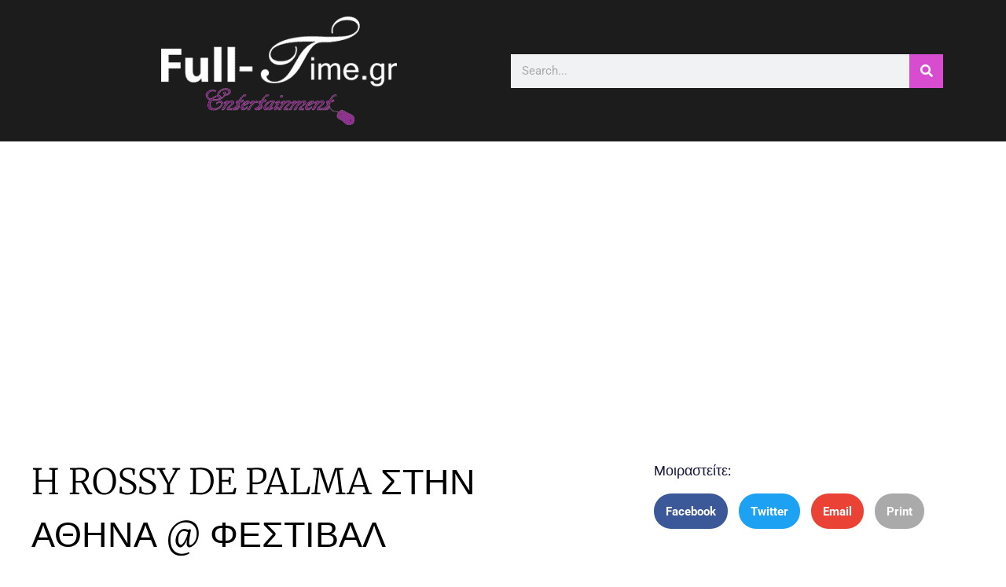

--- FILE ---
content_type: text/html; charset=UTF-8
request_url: https://full-time.gr/2018/03/h-rossy-de-palma-%CF%83%CF%84%CE%B7%CE%BD-%CE%B1%CE%B8%CE%B7%CE%BD%CE%B1-%CF%86%CE%B5%CF%83%CF%84%CE%B9%CE%B2%CE%B1%CE%BB-%CE%B3%CE%B1%CE%BB%CE%BB%CE%BF%CF%86%CF%89%CE%BD%CE%BF%CF%85/
body_size: 16856
content:
<!DOCTYPE html>
<html lang="el">
<head>
	<meta charset="UTF-8">
		<meta name='robots' content='index, follow, max-image-preview:large, max-snippet:-1, max-video-preview:-1' />
	<style>img:is([sizes="auto" i], [sizes^="auto," i]) { contain-intrinsic-size: 3000px 1500px }</style>
	
	<!-- This site is optimized with the Yoast SEO plugin v26.8 - https://yoast.com/product/yoast-seo-wordpress/ -->
	<title>H ROSSY DE PALMA ΣΤΗΝ ΑΘΗΝΑ @ ΦΕΣΤΙΒΑΛ ΓΑΛΛΟΦΩΝΟΥ - Full-Time.gr</title>
	<link rel="canonical" href="https://full-time.gr/2018/03/h-rossy-de-palma-στην-αθηνα-φεστιβαλ-γαλλοφωνου/" />
	<meta property="og:locale" content="el_GR" />
	<meta property="og:type" content="article" />
	<meta property="og:title" content="H ROSSY DE PALMA ΣΤΗΝ ΑΘΗΝΑ @ ΦΕΣΤΙΒΑΛ ΓΑΛΛΟΦΩΝΟΥ - Full-Time.gr" />
	<meta property="og:description" content="H ROSSY DE PALMA ΣΤΗΝ ΑΘΗΝΑ στις 23 Μαρτίου στον κινηματογράφο ΔΑΝΑΟ ΓΙΑ ΤΗΝ ΠΡΕΜΙΕΡΑ ΤΗΣ ΤΑΙΝΙΑΣ «ΩΡΑΙΟ ΜΟΥ ΔΙΑΖΥΓΙΟ» ΣΤΑ ΠΛΑΙΣΙΑ ΤΟΥ 19ου ΦΕΣΤΙΒΑΛ ΓΑΛΛΟΦΩΝΟΥ ΚΙΝΗΜΑΤΟΓΡΑΦΟΥ ΤΗΣ ΕΛΛΑΔΑΣ  Η αγαπημένη Μούσα του Pedro Almodóvar, η πληθωρική Rossy De Palma έρχεται στην Αθήνα για τη νέα της ταινία, ΩΡΑΙΟ ΜΟΥ ΔΙΑΖΥΓΙΟ /Brillantissime που θα κάνει [&hellip;]" />
	<meta property="og:url" content="https://full-time.gr/2018/03/h-rossy-de-palma-στην-αθηνα-φεστιβαλ-γαλλοφωνου/" />
	<meta property="og:site_name" content="Full-Time.gr" />
	<meta property="article:published_time" content="2018-03-15T13:46:13+00:00" />
	<meta property="og:image" content="https://full-time.gr/wp-content/uploads/2018/03/Brillantissime-c-Nolita-Cinema-Princesse-Beli-Christophe-Brachet-1.jpg" />
	<meta property="og:image:width" content="7952" />
	<meta property="og:image:height" content="5304" />
	<meta property="og:image:type" content="image/jpeg" />
	<meta name="author" content="Full-time" />
	<meta name="twitter:card" content="summary_large_image" />
	<meta name="twitter:label1" content="Συντάχθηκε από" />
	<meta name="twitter:data1" content="Full-time" />
	<script type="application/ld+json" class="yoast-schema-graph">{"@context":"https://schema.org","@graph":[{"@type":"Article","@id":"https://full-time.gr/2018/03/h-rossy-de-palma-%cf%83%cf%84%ce%b7%ce%bd-%ce%b1%ce%b8%ce%b7%ce%bd%ce%b1-%cf%86%ce%b5%cf%83%cf%84%ce%b9%ce%b2%ce%b1%ce%bb-%ce%b3%ce%b1%ce%bb%ce%bb%ce%bf%cf%86%cf%89%ce%bd%ce%bf%cf%85/#article","isPartOf":{"@id":"https://full-time.gr/2018/03/h-rossy-de-palma-%cf%83%cf%84%ce%b7%ce%bd-%ce%b1%ce%b8%ce%b7%ce%bd%ce%b1-%cf%86%ce%b5%cf%83%cf%84%ce%b9%ce%b2%ce%b1%ce%bb-%ce%b3%ce%b1%ce%bb%ce%bb%ce%bf%cf%86%cf%89%ce%bd%ce%bf%cf%85/"},"author":{"name":"Full-time","@id":"https://full-time.gr/#/schema/person/78aaa957a2eb0f431dcecc965973f4c0"},"headline":"H ROSSY DE PALMA ΣΤΗΝ ΑΘΗΝΑ @ ΦΕΣΤΙΒΑΛ ΓΑΛΛΟΦΩΝΟΥ","datePublished":"2018-03-15T13:46:13+00:00","mainEntityOfPage":{"@id":"https://full-time.gr/2018/03/h-rossy-de-palma-%cf%83%cf%84%ce%b7%ce%bd-%ce%b1%ce%b8%ce%b7%ce%bd%ce%b1-%cf%86%ce%b5%cf%83%cf%84%ce%b9%ce%b2%ce%b1%ce%bb-%ce%b3%ce%b1%ce%bb%ce%bb%ce%bf%cf%86%cf%89%ce%bd%ce%bf%cf%85/"},"wordCount":71,"commentCount":0,"publisher":{"@id":"https://full-time.gr/#organization"},"image":{"@id":"https://full-time.gr/2018/03/h-rossy-de-palma-%cf%83%cf%84%ce%b7%ce%bd-%ce%b1%ce%b8%ce%b7%ce%bd%ce%b1-%cf%86%ce%b5%cf%83%cf%84%ce%b9%ce%b2%ce%b1%ce%bb-%ce%b3%ce%b1%ce%bb%ce%bb%ce%bf%cf%86%cf%89%ce%bd%ce%bf%cf%85/#primaryimage"},"thumbnailUrl":"https://full-time.gr/wp-content/uploads/2018/03/Brillantissime-c-Nolita-Cinema-Princesse-Beli-Christophe-Brachet-1.jpg","articleSection":["Κινηματογράφος"],"inLanguage":"el","potentialAction":[{"@type":"CommentAction","name":"Comment","target":["https://full-time.gr/2018/03/h-rossy-de-palma-%cf%83%cf%84%ce%b7%ce%bd-%ce%b1%ce%b8%ce%b7%ce%bd%ce%b1-%cf%86%ce%b5%cf%83%cf%84%ce%b9%ce%b2%ce%b1%ce%bb-%ce%b3%ce%b1%ce%bb%ce%bb%ce%bf%cf%86%cf%89%ce%bd%ce%bf%cf%85/#respond"]}]},{"@type":"WebPage","@id":"https://full-time.gr/2018/03/h-rossy-de-palma-%cf%83%cf%84%ce%b7%ce%bd-%ce%b1%ce%b8%ce%b7%ce%bd%ce%b1-%cf%86%ce%b5%cf%83%cf%84%ce%b9%ce%b2%ce%b1%ce%bb-%ce%b3%ce%b1%ce%bb%ce%bb%ce%bf%cf%86%cf%89%ce%bd%ce%bf%cf%85/","url":"https://full-time.gr/2018/03/h-rossy-de-palma-%cf%83%cf%84%ce%b7%ce%bd-%ce%b1%ce%b8%ce%b7%ce%bd%ce%b1-%cf%86%ce%b5%cf%83%cf%84%ce%b9%ce%b2%ce%b1%ce%bb-%ce%b3%ce%b1%ce%bb%ce%bb%ce%bf%cf%86%cf%89%ce%bd%ce%bf%cf%85/","name":"H ROSSY DE PALMA ΣΤΗΝ ΑΘΗΝΑ @ ΦΕΣΤΙΒΑΛ ΓΑΛΛΟΦΩΝΟΥ - Full-Time.gr","isPartOf":{"@id":"https://full-time.gr/#website"},"primaryImageOfPage":{"@id":"https://full-time.gr/2018/03/h-rossy-de-palma-%cf%83%cf%84%ce%b7%ce%bd-%ce%b1%ce%b8%ce%b7%ce%bd%ce%b1-%cf%86%ce%b5%cf%83%cf%84%ce%b9%ce%b2%ce%b1%ce%bb-%ce%b3%ce%b1%ce%bb%ce%bb%ce%bf%cf%86%cf%89%ce%bd%ce%bf%cf%85/#primaryimage"},"image":{"@id":"https://full-time.gr/2018/03/h-rossy-de-palma-%cf%83%cf%84%ce%b7%ce%bd-%ce%b1%ce%b8%ce%b7%ce%bd%ce%b1-%cf%86%ce%b5%cf%83%cf%84%ce%b9%ce%b2%ce%b1%ce%bb-%ce%b3%ce%b1%ce%bb%ce%bb%ce%bf%cf%86%cf%89%ce%bd%ce%bf%cf%85/#primaryimage"},"thumbnailUrl":"https://full-time.gr/wp-content/uploads/2018/03/Brillantissime-c-Nolita-Cinema-Princesse-Beli-Christophe-Brachet-1.jpg","datePublished":"2018-03-15T13:46:13+00:00","breadcrumb":{"@id":"https://full-time.gr/2018/03/h-rossy-de-palma-%cf%83%cf%84%ce%b7%ce%bd-%ce%b1%ce%b8%ce%b7%ce%bd%ce%b1-%cf%86%ce%b5%cf%83%cf%84%ce%b9%ce%b2%ce%b1%ce%bb-%ce%b3%ce%b1%ce%bb%ce%bb%ce%bf%cf%86%cf%89%ce%bd%ce%bf%cf%85/#breadcrumb"},"inLanguage":"el","potentialAction":[{"@type":"ReadAction","target":["https://full-time.gr/2018/03/h-rossy-de-palma-%cf%83%cf%84%ce%b7%ce%bd-%ce%b1%ce%b8%ce%b7%ce%bd%ce%b1-%cf%86%ce%b5%cf%83%cf%84%ce%b9%ce%b2%ce%b1%ce%bb-%ce%b3%ce%b1%ce%bb%ce%bb%ce%bf%cf%86%cf%89%ce%bd%ce%bf%cf%85/"]}]},{"@type":"ImageObject","inLanguage":"el","@id":"https://full-time.gr/2018/03/h-rossy-de-palma-%cf%83%cf%84%ce%b7%ce%bd-%ce%b1%ce%b8%ce%b7%ce%bd%ce%b1-%cf%86%ce%b5%cf%83%cf%84%ce%b9%ce%b2%ce%b1%ce%bb-%ce%b3%ce%b1%ce%bb%ce%bb%ce%bf%cf%86%cf%89%ce%bd%ce%bf%cf%85/#primaryimage","url":"https://full-time.gr/wp-content/uploads/2018/03/Brillantissime-c-Nolita-Cinema-Princesse-Beli-Christophe-Brachet-1.jpg","contentUrl":"https://full-time.gr/wp-content/uploads/2018/03/Brillantissime-c-Nolita-Cinema-Princesse-Beli-Christophe-Brachet-1.jpg","width":7952,"height":5304},{"@type":"BreadcrumbList","@id":"https://full-time.gr/2018/03/h-rossy-de-palma-%cf%83%cf%84%ce%b7%ce%bd-%ce%b1%ce%b8%ce%b7%ce%bd%ce%b1-%cf%86%ce%b5%cf%83%cf%84%ce%b9%ce%b2%ce%b1%ce%bb-%ce%b3%ce%b1%ce%bb%ce%bb%ce%bf%cf%86%cf%89%ce%bd%ce%bf%cf%85/#breadcrumb","itemListElement":[{"@type":"ListItem","position":1,"name":"Home","item":"https://full-time.gr/"},{"@type":"ListItem","position":2,"name":"H ROSSY DE PALMA ΣΤΗΝ ΑΘΗΝΑ @ ΦΕΣΤΙΒΑΛ ΓΑΛΛΟΦΩΝΟΥ"}]},{"@type":"WebSite","@id":"https://full-time.gr/#website","url":"https://full-time.gr/","name":"Full-Time.gr","description":"ΘΕΑΤΡΟ ΜΟΥΣΙΚΗ  ΚΙΝΗΜΑΤΟΓΡΑΦΟΣ ΣΥΝΕΝΤΕΥΞΕΙΣ","publisher":{"@id":"https://full-time.gr/#organization"},"potentialAction":[{"@type":"SearchAction","target":{"@type":"EntryPoint","urlTemplate":"https://full-time.gr/?s={search_term_string}"},"query-input":{"@type":"PropertyValueSpecification","valueRequired":true,"valueName":"search_term_string"}}],"inLanguage":"el"},{"@type":"Organization","@id":"https://full-time.gr/#organization","name":"Full-Time.gr","url":"https://full-time.gr/","logo":{"@type":"ImageObject","inLanguage":"el","@id":"https://full-time.gr/#/schema/logo/image/","url":"https://full-time.gr/wp-content/uploads/2016/03/cropped-logo-fuultime-300x138-1.png","contentUrl":"https://full-time.gr/wp-content/uploads/2016/03/cropped-logo-fuultime-300x138-1.png","width":300,"height":138,"caption":"Full-Time.gr"},"image":{"@id":"https://full-time.gr/#/schema/logo/image/"}},{"@type":"Person","@id":"https://full-time.gr/#/schema/person/78aaa957a2eb0f431dcecc965973f4c0","name":"Full-time","image":{"@type":"ImageObject","inLanguage":"el","@id":"https://full-time.gr/#/schema/person/image/","url":"https://secure.gravatar.com/avatar/0dd625bf1dc9259942958b9d743856c7be7546a0c07528be25b905c0487f74fe?s=96&d=mm&r=g","contentUrl":"https://secure.gravatar.com/avatar/0dd625bf1dc9259942958b9d743856c7be7546a0c07528be25b905c0487f74fe?s=96&d=mm&r=g","caption":"Full-time"},"url":"https://full-time.gr/author/katerina/"}]}</script>
	<!-- / Yoast SEO plugin. -->


<link rel="alternate" type="application/rss+xml" title="Ροή RSS &raquo; Full-Time.gr" href="https://full-time.gr/feed/" />
<link rel="alternate" type="application/rss+xml" title="Ροή Σχολίων &raquo; Full-Time.gr" href="https://full-time.gr/comments/feed/" />
<link rel="alternate" type="application/rss+xml" title="Ροή Σχολίων Full-Time.gr &raquo; H ROSSY DE PALMA ΣΤΗΝ ΑΘΗΝΑ @ ΦΕΣΤΙΒΑΛ ΓΑΛΛΟΦΩΝΟΥ" href="https://full-time.gr/2018/03/h-rossy-de-palma-%cf%83%cf%84%ce%b7%ce%bd-%ce%b1%ce%b8%ce%b7%ce%bd%ce%b1-%cf%86%ce%b5%cf%83%cf%84%ce%b9%ce%b2%ce%b1%ce%bb-%ce%b3%ce%b1%ce%bb%ce%bb%ce%bf%cf%86%cf%89%ce%bd%ce%bf%cf%85/feed/" />
<script>
window._wpemojiSettings = {"baseUrl":"https:\/\/s.w.org\/images\/core\/emoji\/16.0.1\/72x72\/","ext":".png","svgUrl":"https:\/\/s.w.org\/images\/core\/emoji\/16.0.1\/svg\/","svgExt":".svg","source":{"concatemoji":"https:\/\/full-time.gr\/wp-includes\/js\/wp-emoji-release.min.js?ver=297dc24212eeaae59cc4802517e68a54"}};
/*! This file is auto-generated */
!function(s,n){var o,i,e;function c(e){try{var t={supportTests:e,timestamp:(new Date).valueOf()};sessionStorage.setItem(o,JSON.stringify(t))}catch(e){}}function p(e,t,n){e.clearRect(0,0,e.canvas.width,e.canvas.height),e.fillText(t,0,0);var t=new Uint32Array(e.getImageData(0,0,e.canvas.width,e.canvas.height).data),a=(e.clearRect(0,0,e.canvas.width,e.canvas.height),e.fillText(n,0,0),new Uint32Array(e.getImageData(0,0,e.canvas.width,e.canvas.height).data));return t.every(function(e,t){return e===a[t]})}function u(e,t){e.clearRect(0,0,e.canvas.width,e.canvas.height),e.fillText(t,0,0);for(var n=e.getImageData(16,16,1,1),a=0;a<n.data.length;a++)if(0!==n.data[a])return!1;return!0}function f(e,t,n,a){switch(t){case"flag":return n(e,"\ud83c\udff3\ufe0f\u200d\u26a7\ufe0f","\ud83c\udff3\ufe0f\u200b\u26a7\ufe0f")?!1:!n(e,"\ud83c\udde8\ud83c\uddf6","\ud83c\udde8\u200b\ud83c\uddf6")&&!n(e,"\ud83c\udff4\udb40\udc67\udb40\udc62\udb40\udc65\udb40\udc6e\udb40\udc67\udb40\udc7f","\ud83c\udff4\u200b\udb40\udc67\u200b\udb40\udc62\u200b\udb40\udc65\u200b\udb40\udc6e\u200b\udb40\udc67\u200b\udb40\udc7f");case"emoji":return!a(e,"\ud83e\udedf")}return!1}function g(e,t,n,a){var r="undefined"!=typeof WorkerGlobalScope&&self instanceof WorkerGlobalScope?new OffscreenCanvas(300,150):s.createElement("canvas"),o=r.getContext("2d",{willReadFrequently:!0}),i=(o.textBaseline="top",o.font="600 32px Arial",{});return e.forEach(function(e){i[e]=t(o,e,n,a)}),i}function t(e){var t=s.createElement("script");t.src=e,t.defer=!0,s.head.appendChild(t)}"undefined"!=typeof Promise&&(o="wpEmojiSettingsSupports",i=["flag","emoji"],n.supports={everything:!0,everythingExceptFlag:!0},e=new Promise(function(e){s.addEventListener("DOMContentLoaded",e,{once:!0})}),new Promise(function(t){var n=function(){try{var e=JSON.parse(sessionStorage.getItem(o));if("object"==typeof e&&"number"==typeof e.timestamp&&(new Date).valueOf()<e.timestamp+604800&&"object"==typeof e.supportTests)return e.supportTests}catch(e){}return null}();if(!n){if("undefined"!=typeof Worker&&"undefined"!=typeof OffscreenCanvas&&"undefined"!=typeof URL&&URL.createObjectURL&&"undefined"!=typeof Blob)try{var e="postMessage("+g.toString()+"("+[JSON.stringify(i),f.toString(),p.toString(),u.toString()].join(",")+"));",a=new Blob([e],{type:"text/javascript"}),r=new Worker(URL.createObjectURL(a),{name:"wpTestEmojiSupports"});return void(r.onmessage=function(e){c(n=e.data),r.terminate(),t(n)})}catch(e){}c(n=g(i,f,p,u))}t(n)}).then(function(e){for(var t in e)n.supports[t]=e[t],n.supports.everything=n.supports.everything&&n.supports[t],"flag"!==t&&(n.supports.everythingExceptFlag=n.supports.everythingExceptFlag&&n.supports[t]);n.supports.everythingExceptFlag=n.supports.everythingExceptFlag&&!n.supports.flag,n.DOMReady=!1,n.readyCallback=function(){n.DOMReady=!0}}).then(function(){return e}).then(function(){var e;n.supports.everything||(n.readyCallback(),(e=n.source||{}).concatemoji?t(e.concatemoji):e.wpemoji&&e.twemoji&&(t(e.twemoji),t(e.wpemoji)))}))}((window,document),window._wpemojiSettings);
</script>
<style id='wp-emoji-styles-inline-css'>

	img.wp-smiley, img.emoji {
		display: inline !important;
		border: none !important;
		box-shadow: none !important;
		height: 1em !important;
		width: 1em !important;
		margin: 0 0.07em !important;
		vertical-align: -0.1em !important;
		background: none !important;
		padding: 0 !important;
	}
</style>
<link rel='stylesheet' id='wp-block-library-css' href='https://full-time.gr/wp-includes/css/dist/block-library/style.min.css?ver=297dc24212eeaae59cc4802517e68a54' media='all' />
<style id='global-styles-inline-css'>
:root{--wp--preset--aspect-ratio--square: 1;--wp--preset--aspect-ratio--4-3: 4/3;--wp--preset--aspect-ratio--3-4: 3/4;--wp--preset--aspect-ratio--3-2: 3/2;--wp--preset--aspect-ratio--2-3: 2/3;--wp--preset--aspect-ratio--16-9: 16/9;--wp--preset--aspect-ratio--9-16: 9/16;--wp--preset--color--black: #000000;--wp--preset--color--cyan-bluish-gray: #abb8c3;--wp--preset--color--white: #ffffff;--wp--preset--color--pale-pink: #f78da7;--wp--preset--color--vivid-red: #cf2e2e;--wp--preset--color--luminous-vivid-orange: #ff6900;--wp--preset--color--luminous-vivid-amber: #fcb900;--wp--preset--color--light-green-cyan: #7bdcb5;--wp--preset--color--vivid-green-cyan: #00d084;--wp--preset--color--pale-cyan-blue: #8ed1fc;--wp--preset--color--vivid-cyan-blue: #0693e3;--wp--preset--color--vivid-purple: #9b51e0;--wp--preset--gradient--vivid-cyan-blue-to-vivid-purple: linear-gradient(135deg,rgba(6,147,227,1) 0%,rgb(155,81,224) 100%);--wp--preset--gradient--light-green-cyan-to-vivid-green-cyan: linear-gradient(135deg,rgb(122,220,180) 0%,rgb(0,208,130) 100%);--wp--preset--gradient--luminous-vivid-amber-to-luminous-vivid-orange: linear-gradient(135deg,rgba(252,185,0,1) 0%,rgba(255,105,0,1) 100%);--wp--preset--gradient--luminous-vivid-orange-to-vivid-red: linear-gradient(135deg,rgba(255,105,0,1) 0%,rgb(207,46,46) 100%);--wp--preset--gradient--very-light-gray-to-cyan-bluish-gray: linear-gradient(135deg,rgb(238,238,238) 0%,rgb(169,184,195) 100%);--wp--preset--gradient--cool-to-warm-spectrum: linear-gradient(135deg,rgb(74,234,220) 0%,rgb(151,120,209) 20%,rgb(207,42,186) 40%,rgb(238,44,130) 60%,rgb(251,105,98) 80%,rgb(254,248,76) 100%);--wp--preset--gradient--blush-light-purple: linear-gradient(135deg,rgb(255,206,236) 0%,rgb(152,150,240) 100%);--wp--preset--gradient--blush-bordeaux: linear-gradient(135deg,rgb(254,205,165) 0%,rgb(254,45,45) 50%,rgb(107,0,62) 100%);--wp--preset--gradient--luminous-dusk: linear-gradient(135deg,rgb(255,203,112) 0%,rgb(199,81,192) 50%,rgb(65,88,208) 100%);--wp--preset--gradient--pale-ocean: linear-gradient(135deg,rgb(255,245,203) 0%,rgb(182,227,212) 50%,rgb(51,167,181) 100%);--wp--preset--gradient--electric-grass: linear-gradient(135deg,rgb(202,248,128) 0%,rgb(113,206,126) 100%);--wp--preset--gradient--midnight: linear-gradient(135deg,rgb(2,3,129) 0%,rgb(40,116,252) 100%);--wp--preset--font-size--small: 13px;--wp--preset--font-size--medium: 20px;--wp--preset--font-size--large: 36px;--wp--preset--font-size--x-large: 42px;--wp--preset--spacing--20: 0.44rem;--wp--preset--spacing--30: 0.67rem;--wp--preset--spacing--40: 1rem;--wp--preset--spacing--50: 1.5rem;--wp--preset--spacing--60: 2.25rem;--wp--preset--spacing--70: 3.38rem;--wp--preset--spacing--80: 5.06rem;--wp--preset--shadow--natural: 6px 6px 9px rgba(0, 0, 0, 0.2);--wp--preset--shadow--deep: 12px 12px 50px rgba(0, 0, 0, 0.4);--wp--preset--shadow--sharp: 6px 6px 0px rgba(0, 0, 0, 0.2);--wp--preset--shadow--outlined: 6px 6px 0px -3px rgba(255, 255, 255, 1), 6px 6px rgba(0, 0, 0, 1);--wp--preset--shadow--crisp: 6px 6px 0px rgba(0, 0, 0, 1);}:root { --wp--style--global--content-size: 800px;--wp--style--global--wide-size: 1200px; }:where(body) { margin: 0; }.wp-site-blocks > .alignleft { float: left; margin-right: 2em; }.wp-site-blocks > .alignright { float: right; margin-left: 2em; }.wp-site-blocks > .aligncenter { justify-content: center; margin-left: auto; margin-right: auto; }:where(.wp-site-blocks) > * { margin-block-start: 24px; margin-block-end: 0; }:where(.wp-site-blocks) > :first-child { margin-block-start: 0; }:where(.wp-site-blocks) > :last-child { margin-block-end: 0; }:root { --wp--style--block-gap: 24px; }:root :where(.is-layout-flow) > :first-child{margin-block-start: 0;}:root :where(.is-layout-flow) > :last-child{margin-block-end: 0;}:root :where(.is-layout-flow) > *{margin-block-start: 24px;margin-block-end: 0;}:root :where(.is-layout-constrained) > :first-child{margin-block-start: 0;}:root :where(.is-layout-constrained) > :last-child{margin-block-end: 0;}:root :where(.is-layout-constrained) > *{margin-block-start: 24px;margin-block-end: 0;}:root :where(.is-layout-flex){gap: 24px;}:root :where(.is-layout-grid){gap: 24px;}.is-layout-flow > .alignleft{float: left;margin-inline-start: 0;margin-inline-end: 2em;}.is-layout-flow > .alignright{float: right;margin-inline-start: 2em;margin-inline-end: 0;}.is-layout-flow > .aligncenter{margin-left: auto !important;margin-right: auto !important;}.is-layout-constrained > .alignleft{float: left;margin-inline-start: 0;margin-inline-end: 2em;}.is-layout-constrained > .alignright{float: right;margin-inline-start: 2em;margin-inline-end: 0;}.is-layout-constrained > .aligncenter{margin-left: auto !important;margin-right: auto !important;}.is-layout-constrained > :where(:not(.alignleft):not(.alignright):not(.alignfull)){max-width: var(--wp--style--global--content-size);margin-left: auto !important;margin-right: auto !important;}.is-layout-constrained > .alignwide{max-width: var(--wp--style--global--wide-size);}body .is-layout-flex{display: flex;}.is-layout-flex{flex-wrap: wrap;align-items: center;}.is-layout-flex > :is(*, div){margin: 0;}body .is-layout-grid{display: grid;}.is-layout-grid > :is(*, div){margin: 0;}body{padding-top: 0px;padding-right: 0px;padding-bottom: 0px;padding-left: 0px;}a:where(:not(.wp-element-button)){text-decoration: underline;}:root :where(.wp-element-button, .wp-block-button__link){background-color: #32373c;border-width: 0;color: #fff;font-family: inherit;font-size: inherit;line-height: inherit;padding: calc(0.667em + 2px) calc(1.333em + 2px);text-decoration: none;}.has-black-color{color: var(--wp--preset--color--black) !important;}.has-cyan-bluish-gray-color{color: var(--wp--preset--color--cyan-bluish-gray) !important;}.has-white-color{color: var(--wp--preset--color--white) !important;}.has-pale-pink-color{color: var(--wp--preset--color--pale-pink) !important;}.has-vivid-red-color{color: var(--wp--preset--color--vivid-red) !important;}.has-luminous-vivid-orange-color{color: var(--wp--preset--color--luminous-vivid-orange) !important;}.has-luminous-vivid-amber-color{color: var(--wp--preset--color--luminous-vivid-amber) !important;}.has-light-green-cyan-color{color: var(--wp--preset--color--light-green-cyan) !important;}.has-vivid-green-cyan-color{color: var(--wp--preset--color--vivid-green-cyan) !important;}.has-pale-cyan-blue-color{color: var(--wp--preset--color--pale-cyan-blue) !important;}.has-vivid-cyan-blue-color{color: var(--wp--preset--color--vivid-cyan-blue) !important;}.has-vivid-purple-color{color: var(--wp--preset--color--vivid-purple) !important;}.has-black-background-color{background-color: var(--wp--preset--color--black) !important;}.has-cyan-bluish-gray-background-color{background-color: var(--wp--preset--color--cyan-bluish-gray) !important;}.has-white-background-color{background-color: var(--wp--preset--color--white) !important;}.has-pale-pink-background-color{background-color: var(--wp--preset--color--pale-pink) !important;}.has-vivid-red-background-color{background-color: var(--wp--preset--color--vivid-red) !important;}.has-luminous-vivid-orange-background-color{background-color: var(--wp--preset--color--luminous-vivid-orange) !important;}.has-luminous-vivid-amber-background-color{background-color: var(--wp--preset--color--luminous-vivid-amber) !important;}.has-light-green-cyan-background-color{background-color: var(--wp--preset--color--light-green-cyan) !important;}.has-vivid-green-cyan-background-color{background-color: var(--wp--preset--color--vivid-green-cyan) !important;}.has-pale-cyan-blue-background-color{background-color: var(--wp--preset--color--pale-cyan-blue) !important;}.has-vivid-cyan-blue-background-color{background-color: var(--wp--preset--color--vivid-cyan-blue) !important;}.has-vivid-purple-background-color{background-color: var(--wp--preset--color--vivid-purple) !important;}.has-black-border-color{border-color: var(--wp--preset--color--black) !important;}.has-cyan-bluish-gray-border-color{border-color: var(--wp--preset--color--cyan-bluish-gray) !important;}.has-white-border-color{border-color: var(--wp--preset--color--white) !important;}.has-pale-pink-border-color{border-color: var(--wp--preset--color--pale-pink) !important;}.has-vivid-red-border-color{border-color: var(--wp--preset--color--vivid-red) !important;}.has-luminous-vivid-orange-border-color{border-color: var(--wp--preset--color--luminous-vivid-orange) !important;}.has-luminous-vivid-amber-border-color{border-color: var(--wp--preset--color--luminous-vivid-amber) !important;}.has-light-green-cyan-border-color{border-color: var(--wp--preset--color--light-green-cyan) !important;}.has-vivid-green-cyan-border-color{border-color: var(--wp--preset--color--vivid-green-cyan) !important;}.has-pale-cyan-blue-border-color{border-color: var(--wp--preset--color--pale-cyan-blue) !important;}.has-vivid-cyan-blue-border-color{border-color: var(--wp--preset--color--vivid-cyan-blue) !important;}.has-vivid-purple-border-color{border-color: var(--wp--preset--color--vivid-purple) !important;}.has-vivid-cyan-blue-to-vivid-purple-gradient-background{background: var(--wp--preset--gradient--vivid-cyan-blue-to-vivid-purple) !important;}.has-light-green-cyan-to-vivid-green-cyan-gradient-background{background: var(--wp--preset--gradient--light-green-cyan-to-vivid-green-cyan) !important;}.has-luminous-vivid-amber-to-luminous-vivid-orange-gradient-background{background: var(--wp--preset--gradient--luminous-vivid-amber-to-luminous-vivid-orange) !important;}.has-luminous-vivid-orange-to-vivid-red-gradient-background{background: var(--wp--preset--gradient--luminous-vivid-orange-to-vivid-red) !important;}.has-very-light-gray-to-cyan-bluish-gray-gradient-background{background: var(--wp--preset--gradient--very-light-gray-to-cyan-bluish-gray) !important;}.has-cool-to-warm-spectrum-gradient-background{background: var(--wp--preset--gradient--cool-to-warm-spectrum) !important;}.has-blush-light-purple-gradient-background{background: var(--wp--preset--gradient--blush-light-purple) !important;}.has-blush-bordeaux-gradient-background{background: var(--wp--preset--gradient--blush-bordeaux) !important;}.has-luminous-dusk-gradient-background{background: var(--wp--preset--gradient--luminous-dusk) !important;}.has-pale-ocean-gradient-background{background: var(--wp--preset--gradient--pale-ocean) !important;}.has-electric-grass-gradient-background{background: var(--wp--preset--gradient--electric-grass) !important;}.has-midnight-gradient-background{background: var(--wp--preset--gradient--midnight) !important;}.has-small-font-size{font-size: var(--wp--preset--font-size--small) !important;}.has-medium-font-size{font-size: var(--wp--preset--font-size--medium) !important;}.has-large-font-size{font-size: var(--wp--preset--font-size--large) !important;}.has-x-large-font-size{font-size: var(--wp--preset--font-size--x-large) !important;}
:root :where(.wp-block-pullquote){font-size: 1.5em;line-height: 1.6;}
</style>
<link rel='stylesheet' id='hello-elementor-css' href='https://full-time.gr/wp-content/themes/hello-elementor/assets/css/reset.css?ver=3.4.6' media='all' />
<link rel='stylesheet' id='hello-elementor-theme-style-css' href='https://full-time.gr/wp-content/themes/hello-elementor/assets/css/theme.css?ver=3.4.6' media='all' />
<link rel='stylesheet' id='hello-elementor-header-footer-css' href='https://full-time.gr/wp-content/themes/hello-elementor/assets/css/header-footer.css?ver=3.4.6' media='all' />
<link rel='stylesheet' id='elementor-frontend-css' href='https://full-time.gr/wp-content/plugins/elementor/assets/css/frontend.min.css?ver=3.33.0' media='all' />
<link rel='stylesheet' id='widget-image-css' href='https://full-time.gr/wp-content/plugins/elementor/assets/css/widget-image.min.css?ver=3.33.0' media='all' />
<link rel='stylesheet' id='widget-icon-list-css' href='https://full-time.gr/wp-content/plugins/elementor/assets/css/widget-icon-list.min.css?ver=3.33.0' media='all' />
<link rel='stylesheet' id='widget-social-icons-css' href='https://full-time.gr/wp-content/plugins/elementor/assets/css/widget-social-icons.min.css?ver=3.33.0' media='all' />
<link rel='stylesheet' id='e-apple-webkit-css' href='https://full-time.gr/wp-content/plugins/elementor/assets/css/conditionals/apple-webkit.min.css?ver=3.33.0' media='all' />
<link rel='stylesheet' id='widget-search-form-css' href='https://full-time.gr/wp-content/plugins/elementor-pro/assets/css/widget-search-form.min.css?ver=3.34.3' media='all' />
<link rel='stylesheet' id='elementor-icons-shared-0-css' href='https://full-time.gr/wp-content/plugins/elementor/assets/lib/font-awesome/css/fontawesome.min.css?ver=5.15.3' media='all' />
<link rel='stylesheet' id='elementor-icons-fa-solid-css' href='https://full-time.gr/wp-content/plugins/elementor/assets/lib/font-awesome/css/solid.min.css?ver=5.15.3' media='all' />
<link rel='stylesheet' id='widget-nav-menu-css' href='https://full-time.gr/wp-content/plugins/elementor-pro/assets/css/widget-nav-menu.min.css?ver=3.34.3' media='all' />
<link rel='stylesheet' id='e-sticky-css' href='https://full-time.gr/wp-content/plugins/elementor-pro/assets/css/modules/sticky.min.css?ver=3.34.3' media='all' />
<link rel='stylesheet' id='widget-heading-css' href='https://full-time.gr/wp-content/plugins/elementor/assets/css/widget-heading.min.css?ver=3.33.0' media='all' />
<link rel='stylesheet' id='widget-form-css' href='https://full-time.gr/wp-content/plugins/elementor-pro/assets/css/widget-form.min.css?ver=3.34.3' media='all' />
<link rel='stylesheet' id='widget-post-info-css' href='https://full-time.gr/wp-content/plugins/elementor-pro/assets/css/widget-post-info.min.css?ver=3.34.3' media='all' />
<link rel='stylesheet' id='elementor-icons-fa-regular-css' href='https://full-time.gr/wp-content/plugins/elementor/assets/lib/font-awesome/css/regular.min.css?ver=5.15.3' media='all' />
<link rel='stylesheet' id='widget-share-buttons-css' href='https://full-time.gr/wp-content/plugins/elementor-pro/assets/css/widget-share-buttons.min.css?ver=3.34.3' media='all' />
<link rel='stylesheet' id='elementor-icons-fa-brands-css' href='https://full-time.gr/wp-content/plugins/elementor/assets/lib/font-awesome/css/brands.min.css?ver=5.15.3' media='all' />
<link rel='stylesheet' id='widget-posts-css' href='https://full-time.gr/wp-content/plugins/elementor-pro/assets/css/widget-posts.min.css?ver=3.34.3' media='all' />
<link rel='stylesheet' id='widget-post-navigation-css' href='https://full-time.gr/wp-content/plugins/elementor-pro/assets/css/widget-post-navigation.min.css?ver=3.34.3' media='all' />
<link rel='stylesheet' id='elementor-icons-css' href='https://full-time.gr/wp-content/plugins/elementor/assets/lib/eicons/css/elementor-icons.min.css?ver=5.44.0' media='all' />
<link rel='stylesheet' id='elementor-post-70046-css' href='https://full-time.gr/wp-content/uploads/elementor/css/post-70046.css?ver=1769573331' media='all' />
<link rel='stylesheet' id='jet-blog-css' href='https://full-time.gr/wp-content/plugins/jet-blog/assets/css/jet-blog.css?ver=2.4.7' media='all' />
<link rel='stylesheet' id='elementor-post-67250-css' href='https://full-time.gr/wp-content/uploads/elementor/css/post-67250.css?ver=1769573331' media='all' />
<link rel='stylesheet' id='elementor-post-67317-css' href='https://full-time.gr/wp-content/uploads/elementor/css/post-67317.css?ver=1769573331' media='all' />
<link rel='stylesheet' id='elementor-post-67324-css' href='https://full-time.gr/wp-content/uploads/elementor/css/post-67324.css?ver=1769573332' media='all' />
<link rel='stylesheet' id='elementor-gf-local-roboto-css' href='https://full-time.gr/wp-content/uploads/elementor/google-fonts/css/roboto.css?ver=1747562057' media='all' />
<link rel='stylesheet' id='elementor-gf-local-robotoslab-css' href='https://full-time.gr/wp-content/uploads/elementor/google-fonts/css/robotoslab.css?ver=1747562136' media='all' />
<link rel='stylesheet' id='elementor-gf-local-merriweather-css' href='https://full-time.gr/wp-content/uploads/elementor/google-fonts/css/merriweather.css?ver=1747562158' media='all' />
<link rel='stylesheet' id='elementor-gf-local-montserrat-css' href='https://full-time.gr/wp-content/uploads/elementor/google-fonts/css/montserrat.css?ver=1747562179' media='all' />
<script src="https://full-time.gr/wp-includes/js/jquery/jquery.min.js?ver=3.7.1" id="jquery-core-js"></script>
<script src="https://full-time.gr/wp-includes/js/jquery/jquery-migrate.min.js?ver=3.4.1" id="jquery-migrate-js"></script>
<link rel="https://api.w.org/" href="https://full-time.gr/wp-json/" /><link rel="alternate" title="JSON" type="application/json" href="https://full-time.gr/wp-json/wp/v2/posts/45000" /><link rel="EditURI" type="application/rsd+xml" title="RSD" href="https://full-time.gr/xmlrpc.php?rsd" />

<link rel='shortlink' href='https://full-time.gr/?p=45000' />
<link rel="alternate" title="oEmbed (JSON)" type="application/json+oembed" href="https://full-time.gr/wp-json/oembed/1.0/embed?url=https%3A%2F%2Ffull-time.gr%2F2018%2F03%2Fh-rossy-de-palma-%25cf%2583%25cf%2584%25ce%25b7%25ce%25bd-%25ce%25b1%25ce%25b8%25ce%25b7%25ce%25bd%25ce%25b1-%25cf%2586%25ce%25b5%25cf%2583%25cf%2584%25ce%25b9%25ce%25b2%25ce%25b1%25ce%25bb-%25ce%25b3%25ce%25b1%25ce%25bb%25ce%25bb%25ce%25bf%25cf%2586%25cf%2589%25ce%25bd%25ce%25bf%25cf%2585%2F" />
<link rel="alternate" title="oEmbed (XML)" type="text/xml+oembed" href="https://full-time.gr/wp-json/oembed/1.0/embed?url=https%3A%2F%2Ffull-time.gr%2F2018%2F03%2Fh-rossy-de-palma-%25cf%2583%25cf%2584%25ce%25b7%25ce%25bd-%25ce%25b1%25ce%25b8%25ce%25b7%25ce%25bd%25ce%25b1-%25cf%2586%25ce%25b5%25cf%2583%25cf%2584%25ce%25b9%25ce%25b2%25ce%25b1%25ce%25bb-%25ce%25b3%25ce%25b1%25ce%25bb%25ce%25bb%25ce%25bf%25cf%2586%25cf%2589%25ce%25bd%25ce%25bf%25cf%2585%2F&#038;format=xml" />
<meta name="generator" content="Elementor 3.33.0; features: additional_custom_breakpoints; settings: css_print_method-external, google_font-enabled, font_display-auto">
			<style>
				.e-con.e-parent:nth-of-type(n+4):not(.e-lazyloaded):not(.e-no-lazyload),
				.e-con.e-parent:nth-of-type(n+4):not(.e-lazyloaded):not(.e-no-lazyload) * {
					background-image: none !important;
				}
				@media screen and (max-height: 1024px) {
					.e-con.e-parent:nth-of-type(n+3):not(.e-lazyloaded):not(.e-no-lazyload),
					.e-con.e-parent:nth-of-type(n+3):not(.e-lazyloaded):not(.e-no-lazyload) * {
						background-image: none !important;
					}
				}
				@media screen and (max-height: 640px) {
					.e-con.e-parent:nth-of-type(n+2):not(.e-lazyloaded):not(.e-no-lazyload),
					.e-con.e-parent:nth-of-type(n+2):not(.e-lazyloaded):not(.e-no-lazyload) * {
						background-image: none !important;
					}
				}
			</style>
			<link rel="icon" href="https://full-time.gr/wp-content/uploads/2020/09/cropped-fav-32x32.png" sizes="32x32" />
<link rel="icon" href="https://full-time.gr/wp-content/uploads/2020/09/cropped-fav-192x192.png" sizes="192x192" />
<link rel="apple-touch-icon" href="https://full-time.gr/wp-content/uploads/2020/09/cropped-fav-180x180.png" />
<meta name="msapplication-TileImage" content="https://full-time.gr/wp-content/uploads/2020/09/cropped-fav-270x270.png" />
	<meta name="viewport" content="width=device-width, initial-scale=1.0, viewport-fit=cover" /></head>
<body class="wp-singular post-template-default single single-post postid-45000 single-format-standard wp-custom-logo wp-embed-responsive wp-theme-hello-elementor hello-elementor-default elementor-default elementor-template-canvas elementor-kit-70046 elementor-page-67324">
			<div data-elementor-type="single" data-elementor-id="67324" class="elementor elementor-67324 elementor-location-single post-45000 post type-post status-publish format-standard has-post-thumbnail hentry category-17" data-elementor-post-type="elementor_library">
					<header class="elementor-section elementor-top-section elementor-element elementor-element-8b8c99f elementor-section-content-middle elementor-section-height-min-height elementor-section-boxed elementor-section-height-default elementor-section-items-middle" data-id="8b8c99f" data-element_type="section" data-settings="{&quot;background_background&quot;:&quot;classic&quot;}">
						<div class="elementor-container elementor-column-gap-default">
					<div class="elementor-column elementor-col-50 elementor-top-column elementor-element elementor-element-53c64a1" data-id="53c64a1" data-element_type="column">
			<div class="elementor-widget-wrap elementor-element-populated">
						<div class="elementor-element elementor-element-3db619c elementor-widget elementor-widget-theme-site-logo elementor-widget-image" data-id="3db619c" data-element_type="widget" data-widget_type="theme-site-logo.default">
				<div class="elementor-widget-container">
											<a href="https://full-time.gr">
			<img width="300" height="138" src="https://full-time.gr/wp-content/uploads/2016/03/cropped-logo-fuultime-300x138-1.png" class="attachment-full size-full wp-image-67255" alt="" />				</a>
											</div>
				</div>
					</div>
		</div>
				<div class="elementor-column elementor-col-50 elementor-top-column elementor-element elementor-element-cc948b4" data-id="cc948b4" data-element_type="column">
			<div class="elementor-widget-wrap elementor-element-populated">
						<div class="elementor-element elementor-element-004fb9e elementor-hidden-phone elementor-search-form--skin-classic elementor-search-form--button-type-icon elementor-search-form--icon-search elementor-widget elementor-widget-search-form" data-id="004fb9e" data-element_type="widget" data-settings="{&quot;skin&quot;:&quot;classic&quot;}" data-widget_type="search-form.default">
				<div class="elementor-widget-container">
							<search role="search">
			<form class="elementor-search-form" action="https://full-time.gr" method="get">
												<div class="elementor-search-form__container">
					<label class="elementor-screen-only" for="elementor-search-form-004fb9e">Search</label>

					
					<input id="elementor-search-form-004fb9e" placeholder="Search..." class="elementor-search-form__input" type="search" name="s" value="">
					
											<button class="elementor-search-form__submit" type="submit" aria-label="Search">
															<i aria-hidden="true" class="fas fa-search"></i>													</button>
					
									</div>
			</form>
		</search>
						</div>
				</div>
					</div>
		</div>
					</div>
		</header>
				<section class="elementor-section elementor-top-section elementor-element elementor-element-2724c664 elementor-section-boxed elementor-section-height-default elementor-section-height-default" data-id="2724c664" data-element_type="section">
						<div class="elementor-container elementor-column-gap-default">
					<div class="elementor-column elementor-col-50 elementor-top-column elementor-element elementor-element-a8ead" data-id="a8ead" data-element_type="column">
			<div class="elementor-widget-wrap elementor-element-populated">
						<div class="elementor-element elementor-element-43a423e9 elementor-widget elementor-widget-theme-post-title elementor-page-title elementor-widget-heading" data-id="43a423e9" data-element_type="widget" data-widget_type="theme-post-title.default">
				<div class="elementor-widget-container">
					<h1 class="elementor-heading-title elementor-size-default">H ROSSY DE PALMA ΣΤΗΝ ΑΘΗΝΑ @ ΦΕΣΤΙΒΑΛ ΓΑΛΛΟΦΩΝΟΥ</h1>				</div>
				</div>
				<div class="elementor-element elementor-element-25c914ed elementor-align-left elementor-widget elementor-widget-post-info" data-id="25c914ed" data-element_type="widget" data-widget_type="post-info.default">
				<div class="elementor-widget-container">
							<ul class="elementor-inline-items elementor-icon-list-items elementor-post-info">
								<li class="elementor-icon-list-item elementor-repeater-item-fde9fb9 elementor-inline-item" itemprop="datePublished">
						<a href="https://full-time.gr/2018/03/15/">
														<span class="elementor-icon-list-text elementor-post-info__item elementor-post-info__item--type-date">
										<time>15 Μαρτίου, 2018</time>					</span>
									</a>
				</li>
				<li class="elementor-icon-list-item elementor-repeater-item-f7bd4a7 elementor-inline-item" itemprop="author">
						<a href="https://full-time.gr/author/katerina/">
														<span class="elementor-icon-list-text elementor-post-info__item elementor-post-info__item--type-author">
										Full-time					</span>
									</a>
				</li>
				</ul>
						</div>
				</div>
				<div class="elementor-element elementor-element-289f0ddd elementor-widget elementor-widget-theme-post-featured-image elementor-widget-image" data-id="289f0ddd" data-element_type="widget" data-widget_type="theme-post-featured-image.default">
				<div class="elementor-widget-container">
															<img width="7952" height="5304" src="https://full-time.gr/wp-content/uploads/2018/03/Brillantissime-c-Nolita-Cinema-Princesse-Beli-Christophe-Brachet-1.jpg" class="attachment-full size-full wp-image-45001" alt="" srcset="https://full-time.gr/wp-content/uploads/2018/03/Brillantissime-c-Nolita-Cinema-Princesse-Beli-Christophe-Brachet-1.jpg 7952w, https://full-time.gr/wp-content/uploads/2018/03/Brillantissime-c-Nolita-Cinema-Princesse-Beli-Christophe-Brachet-1-300x200.jpg 300w, https://full-time.gr/wp-content/uploads/2018/03/Brillantissime-c-Nolita-Cinema-Princesse-Beli-Christophe-Brachet-1-768x512.jpg 768w, https://full-time.gr/wp-content/uploads/2018/03/Brillantissime-c-Nolita-Cinema-Princesse-Beli-Christophe-Brachet-1-1024x683.jpg 1024w, https://full-time.gr/wp-content/uploads/2018/03/Brillantissime-c-Nolita-Cinema-Princesse-Beli-Christophe-Brachet-1-600x400.jpg 600w, https://full-time.gr/wp-content/uploads/2018/03/Brillantissime-c-Nolita-Cinema-Princesse-Beli-Christophe-Brachet-1-630x420.jpg 630w, https://full-time.gr/wp-content/uploads/2018/03/Brillantissime-c-Nolita-Cinema-Princesse-Beli-Christophe-Brachet-1-640x427.jpg 640w, https://full-time.gr/wp-content/uploads/2018/03/Brillantissime-c-Nolita-Cinema-Princesse-Beli-Christophe-Brachet-1-681x454.jpg 681w" sizes="(max-width: 7952px) 100vw, 7952px" />															</div>
				</div>
				<div class="elementor-element elementor-element-f38667e elementor-widget elementor-widget-html" data-id="f38667e" data-element_type="widget" data-widget_type="html.default">
				<div class="elementor-widget-container">
					<script async src="https://pagead2.googlesyndication.com/pagead/js/adsbygoogle.js?client=ca-pub-5738323807866584"
     crossorigin="anonymous"></script>
<!-- full_post_1 -->
<ins class="adsbygoogle"
     style="display:block"
     data-ad-client="ca-pub-5738323807866584"
     data-ad-slot="6469088239"
     data-ad-format="auto"
     data-full-width-responsive="true"></ins>
<script>
     (adsbygoogle = window.adsbygoogle || []).push({});
</script>				</div>
				</div>
				<div class="elementor-element elementor-element-6e340427 elementor-widget elementor-widget-theme-post-content" data-id="6e340427" data-element_type="widget" data-widget_type="theme-post-content.default">
				<div class="elementor-widget-container">
					<p><strong>H ROSSY DE PALMA </strong><strong>ΣΤΗΝ</strong> <strong>ΑΘΗΝΑ</strong></p>
<p><em> στις 23 Μαρτίου στον κινηματογράφο ΔΑΝΑΟ </em></p>
<p><strong>ΓΙΑ ΤΗΝ ΠΡΕΜΙΕΡΑ ΤΗΣ ΤΑΙΝΙΑΣ <em>«ΩΡΑΙΟ ΜΟΥ ΔΙΑΖΥΓΙΟ»</em></strong></p>
<p><strong>ΣΤΑ ΠΛΑΙΣΙΑ ΤΟΥ 19<sup>ου</sup> ΦΕΣΤΙΒΑΛ ΓΑΛΛΟΦΩΝΟΥ ΚΙΝΗΜΑΤΟΓΡΑΦΟΥ </strong></p>
<p><strong>ΤΗΣ ΕΛΛΑΔΑΣ</strong></p>
<p><strong> </strong><em>Η αγαπημένη Μούσα του </em><em>Pedro</em> <em>Almod</em><em>ó</em><em>var</em><em>,</em><em> η πληθωρική </em><em><strong>Rossy</strong></em> <em><strong>De</strong></em> <em><strong>Palma</strong></em><em> έρχεται στην Αθήνα για τη νέα της ταινία, <strong>ΩΡΑΙΟ ΜΟΥ ΔΙΑΖΥΓΙΟ </strong>/</em><em>Brillantissime</em> <em>που θα κάνει επίσημη πρεμιέρα στις 23 Μαρτίου στον κινηματογράφο ΔΑΝΑΟ στα πλαίσια του 19<sup>ου</sup> Φεστιβάλ Γαλλόφωνου Κινηματογράφου της Ελλάδας. </em>H ευφυής κωμωδία «ενηλικίωσης» που βασίζεται στο επιτυχημένο θεατρικό έργο της Geraldine Aron, My Brilliant Divorce συμμετέχει στο <strong>Επίσημο Διαγωνιστικό Τμήμα </strong>του Φεστιβάλ. Το σενάριο και τη σκηνοθεσία υπογράφει η γαλλίδα σταρ, Michèle Laroque, η οποία υποδύεται και τον κεντρικό ρόλο της Angela. Η Rossy De Palma πραγματοποιεί μια εμφάνιση κεφάτη και γεμάτη μπρίο στον ρόλο της φίλης της Angela, Charline, μιας σύγχρονης <em>γυναίκας που βρίσκεται στα πρόθυρα νευρικής κρίσης</em>.</p>
<h1>Λίγα λόγια για την ταινία</h1>
<p>Η Angela μοιάζει να ζει μια ονειρεμένη ζωή στη Νίκαια σε ένα όμορφο διαμέρισμα με τον αγαπημένο της σύζυγο και την έφηβη κόρη της. Την παραμονή των Χριστουγέννων όμως όλα μοιάζουν να καταρρέουν, όταν ο σύζυγός της ξαφνικά την εγκαταλείπει. Τότε η Angela αποφασίζει να αλλάξει τη ζωή της. Ένα πραγματικό στοίχημα, καθώς θα πρέπει να το κατορθώσει σε πείσμα της νευρωτικής κολλητής της,  της τυραννικής μητέρας της και του ψυχίατρου της με τις πειραματικές μεθόδους. Η αισιόδοξη Angela ανανεώνει την προβληματική σχέση με την έφηβη κόρη της και ανοίγει τα φτερά της στη νέα ζωή ως ελεύθερη γυναίκα πια, γεμάτη όρεξη για καινούργιες περιπέτειες.  Η νέα ζωή της δείχνει να έχει πολλές υποσχέσεις πια. Αλλά και πολλές ανατροπές…</p>
<h1></h1>
<p><strong>Οι συντελεστές</strong></p>
<p>Σενάριο/Σκηνοθεσία: <strong>Mich</strong><strong>è</strong><strong>le</strong> <strong>Laroque</strong><strong>  </strong></p>
<p>Πρωταγωνιστούν<strong>:</strong>  <strong>Mich</strong><strong>è</strong><strong>le</strong> <strong>Laroque</strong><strong>, </strong><strong>Kad</strong> <strong>Merad</strong><strong>, </strong><strong>Rossy</strong> <strong>De</strong> <strong>Palma</strong></p>
<p><strong> </strong></p>
<p><strong>Rossy</strong> <strong>De</strong> <strong>Palma</strong> <strong>&#8211; βιογραφικά στοιχεία</strong></p>
<p>Γεννημένη στην Palma de Mallorca, ανακαλύφθηκε από τον P<em>edro</em> <em>Almod</em><em>ó</em><em>var</em> <em>σε ένα καφέ στη Μαδρίτη. Μετά το ντεμπούτο της  στην ταινία του, «Γυναίκες Στα Πρόθυρα Νευρικής Κρίσης» χρίστηκε επίσημα ως η Μούσα του, ενώ ακολούθησαν πρωταγωνιστικοί ρόλοι σε σειρά ταινιών όπως: </em><em>Kika</em><em>, </em><em>Julieta</em><em>, Το Μυστικό της Επιτυχίας Μου κ.α. Η </em><em>Rossy</em> <em>De</em> <em>Palma</em><em> κάνει διεθνή καριέρα, ενώ μόλις ολοκλήρωσε τα γυρίσματα για τη νέα ταινία του </em><em>Terry</em> <em>Gilliam</em><em>.</em></p>
<p><strong><em> </em></strong></p>
<p><strong><em>Περισσότερα για την ταινία «Ωραίο Μου Διαζύγιο»/</em></strong><strong><em>Brillantissime</em></strong><strong><em>: </em></strong><a href="http://www.stradafilms.gr/films/259"><strong>http://www.stradafilms.gr/films/259</strong></a></p>
<p><strong><em>Περισσότερα για το 19<sup>ο</sup> Φεστιβάλ Γαλλόφωνου Κινηματογράφου της Ελλάδας: </em></strong><a href="http://festivalfilmfrancophone.gr/"><strong>http://festivalfilmfrancophone.gr/</strong></a></p>
<p><strong><em> </em></strong></p>
<p>&nbsp;</p>
				</div>
				</div>
				<div class="elementor-element elementor-element-235136b inline elementor-widget__width-initial elementor-widget elementor-widget-text-editor" data-id="235136b" data-element_type="widget" data-widget_type="text-editor.default">
				<div class="elementor-widget-container">
									<a href="https://androulakis-e.gr/prokat-spitia/" target="_blank" rel="noopener">προκατ σπίτια</a> <a href="https://androulakis-e.gr/prokat-spitia/" target="_blank" rel="noopener">Προκατασκευασμενα σπιτια</a> <a href="https://androulakis-e.gr/prokat-spitia/" target="_blank" rel="noopener">icf σπίτια</a>								</div>
				</div>
					</div>
		</div>
				<div class="elementor-column elementor-col-50 elementor-top-column elementor-element elementor-element-55c20a4c" data-id="55c20a4c" data-element_type="column">
			<div class="elementor-widget-wrap elementor-element-populated">
						<div class="elementor-element elementor-element-78cb0eda elementor-widget elementor-widget-heading" data-id="78cb0eda" data-element_type="widget" data-widget_type="heading.default">
				<div class="elementor-widget-container">
					<h2 class="elementor-heading-title elementor-size-default">Μοιραστείτε:</h2>				</div>
				</div>
				<div class="elementor-element elementor-element-2150a65 elementor-share-buttons--view-text elementor-share-buttons--skin-flat elementor-share-buttons--shape-circle elementor-grid-0 elementor-share-buttons--color-official elementor-widget elementor-widget-share-buttons" data-id="2150a65" data-element_type="widget" data-widget_type="share-buttons.default">
				<div class="elementor-widget-container">
							<div class="elementor-grid" role="list">
								<div class="elementor-grid-item" role="listitem">
						<div class="elementor-share-btn elementor-share-btn_facebook" role="button" tabindex="0" aria-label="Share on facebook">
																						<div class="elementor-share-btn__text">
																			<span class="elementor-share-btn__title">
										Facebook									</span>
																	</div>
													</div>
					</div>
									<div class="elementor-grid-item" role="listitem">
						<div class="elementor-share-btn elementor-share-btn_twitter" role="button" tabindex="0" aria-label="Share on twitter">
																						<div class="elementor-share-btn__text">
																			<span class="elementor-share-btn__title">
										Twitter									</span>
																	</div>
													</div>
					</div>
									<div class="elementor-grid-item" role="listitem">
						<div class="elementor-share-btn elementor-share-btn_email" role="button" tabindex="0" aria-label="Share on email">
																						<div class="elementor-share-btn__text">
																			<span class="elementor-share-btn__title">
										Email									</span>
																	</div>
													</div>
					</div>
									<div class="elementor-grid-item" role="listitem">
						<div class="elementor-share-btn elementor-share-btn_print" role="button" tabindex="0" aria-label="Share on print">
																						<div class="elementor-share-btn__text">
																			<span class="elementor-share-btn__title">
										Print									</span>
																	</div>
													</div>
					</div>
						</div>
						</div>
				</div>
				<div class="elementor-element elementor-element-3ca48b8e elementor-widget elementor-widget-heading" data-id="3ca48b8e" data-element_type="widget" data-widget_type="heading.default">
				<div class="elementor-widget-container">
					<h2 class="elementor-heading-title elementor-size-default">Περισσότερα άρθρα</h2>				</div>
				</div>
				<div class="elementor-element elementor-element-4601f59f elementor-grid-1 elementor-posts--thumbnail-left elementor-grid-tablet-2 elementor-grid-mobile-1 elementor-widget elementor-widget-posts" data-id="4601f59f" data-element_type="widget" data-settings="{&quot;classic_columns&quot;:&quot;1&quot;,&quot;classic_columns_tablet&quot;:&quot;2&quot;,&quot;classic_columns_mobile&quot;:&quot;1&quot;,&quot;classic_row_gap&quot;:{&quot;unit&quot;:&quot;px&quot;,&quot;size&quot;:35,&quot;sizes&quot;:[]},&quot;classic_row_gap_tablet&quot;:{&quot;unit&quot;:&quot;px&quot;,&quot;size&quot;:&quot;&quot;,&quot;sizes&quot;:[]},&quot;classic_row_gap_mobile&quot;:{&quot;unit&quot;:&quot;px&quot;,&quot;size&quot;:&quot;&quot;,&quot;sizes&quot;:[]}}" data-widget_type="posts.classic">
				<div class="elementor-widget-container">
							<div class="elementor-posts-container elementor-posts elementor-posts--skin-classic elementor-grid" role="list">
				<article class="elementor-post elementor-grid-item post-122423 post type-post status-publish format-standard has-post-thumbnail hentry category-16" role="listitem">
				<a class="elementor-post__thumbnail__link" href="https://full-time.gr/2025/09/%ce%bf%cf%8d%cf%84%ce%b5-%ce%bc%cf%80%cf%81%ce%bf%cf%82-%ce%bf%cf%8d%cf%84%ce%b5-%cf%80%ce%af%cf%83%cf%89/" tabindex="-1" >
			<div class="elementor-post__thumbnail"><img width="300" height="300" src="https://full-time.gr/wp-content/uploads/2025/09/unnamed-11-300x300.jpg" class="attachment-medium size-medium wp-image-122424" alt="" /></div>
		</a>
				<div class="elementor-post__text">
				<h3 class="elementor-post__title">
			<a href="https://full-time.gr/2025/09/%ce%bf%cf%8d%cf%84%ce%b5-%ce%bc%cf%80%cf%81%ce%bf%cf%82-%ce%bf%cf%8d%cf%84%ce%b5-%cf%80%ce%af%cf%83%cf%89/" >
				«Ούτε μπρος ούτε πίσω»			</a>
		</h3>
				<div class="elementor-post__excerpt">
			<p>«Ούτε μπρος ούτε πίσω»   Η νέα σατιρική κωμωδία των Θανάση Παπαθανασίου και Μιχάλη Ρέππα για την παράνοια της καθημερινότητας  Το Ίδρυμα Μείζονος Ελληνισμού, μετά</p>
		</div>
				</div>
				</article>
				<article class="elementor-post elementor-grid-item post-122420 post type-post status-publish format-standard has-post-thumbnail hentry category-16" role="listitem">
				<a class="elementor-post__thumbnail__link" href="https://full-time.gr/2025/09/blue-train-%ce%b8%ce%ad%ce%b1%cf%84%cf%81%ce%bf-%ce%b1%ce%bb%ce%bc%ce%b1/" tabindex="-1" >
			<div class="elementor-post__thumbnail"><img width="300" height="200" src="https://full-time.gr/wp-content/uploads/2025/09/Christos-Symeonides-300x200.jpg" class="attachment-medium size-medium wp-image-122421" alt="" /></div>
		</a>
				<div class="elementor-post__text">
				<h3 class="elementor-post__title">
			<a href="https://full-time.gr/2025/09/blue-train-%ce%b8%ce%ad%ce%b1%cf%84%cf%81%ce%bf-%ce%b1%ce%bb%ce%bc%ce%b1/" >
				BLUE TRAIN  Θέατρο ΑΛΜΑ			</a>
		</h3>
				<div class="elementor-post__excerpt">
			<p>BLUE TRAIN Του Γεράσιμου Ευαγγελάτου Θέατρο ΑΛΜΑ από 6/10, κάθε Δευτέρα και Τρίτη Σκηνοθεσία: Γιώργος Σουλεϊμάν Με τους Σπύρο Χατζηαγγελάκη, Γιάννη Τσουμαράκη, Μαριλού Κατσαφάδου και Λάμπρο Κωνσταντέα Στο ρόλο της</p>
		</div>
				</div>
				</article>
				<article class="elementor-post elementor-grid-item post-122416 post type-post status-publish format-standard has-post-thumbnail hentry category-16" role="listitem">
				<a class="elementor-post__thumbnail__link" href="https://full-time.gr/2025/09/%ce%b6%ce%b5%cf%85%ce%b3%ce%b1%cf%81%cf%89%ce%bc%ce%b1%cf%84%ce%b1-%ce%bc%ce%b9%ce%ba%cf%81%ce%bf%cf%83-%ce%ba%ce%b5%cf%81%ce%b1%ce%bc%ce%b5%ce%b9%ce%ba%ce%bf%cf%83/" tabindex="-1" >
			<div class="elementor-post__thumbnail"><img width="200" height="300" src="https://full-time.gr/wp-content/uploads/2025/09/ZEVGARWMATA-200x300.jpg" class="attachment-medium size-medium wp-image-122417" alt="" /></div>
		</a>
				<div class="elementor-post__text">
				<h3 class="elementor-post__title">
			<a href="https://full-time.gr/2025/09/%ce%b6%ce%b5%cf%85%ce%b3%ce%b1%cf%81%cf%89%ce%bc%ce%b1%cf%84%ce%b1-%ce%bc%ce%b9%ce%ba%cf%81%ce%bf%cf%83-%ce%ba%ce%b5%cf%81%ce%b1%ce%bc%ce%b5%ce%b9%ce%ba%ce%bf%cf%83/" >
				ΖΕΥΓΑΡΩΜΑΤΑ | ΜΙΚΡΟΣ ΚΕΡΑΜΕΙΚΟΣ			</a>
		</h3>
				<div class="elementor-post__excerpt">
			<p>ΖΕΥΓΑΡΩΜΑΤΑ Βασισμένο στο έργο του Νικολάι Γκογκόλ &#8220;Παντρολογήματα&#8221; Έναρξη παραστάσεων Δευτέρα 6 Οκτωβρίου Κάθε Δευτέρα στις 21:30   ΔΕΥΤΕΡΟΣ ΧΡΟΝΟΣ ΕΠΙΤΥΧΙΑΣ    ΠΡΟΠΩΛΗΣΗ ΕΙΣΙΤΗΡΙΩΝ: https://www.ticketservices.gr/event/mikros-kerameikos-zevgaromata-2-xronos/</p>
		</div>
				</div>
				</article>
				<article class="elementor-post elementor-grid-item post-122412 post type-post status-publish format-standard has-post-thumbnail hentry category-18 category-20" role="listitem">
				<a class="elementor-post__thumbnail__link" href="https://full-time.gr/2025/09/svoura-%cf%84%ce%bf-%cf%80%ce%b1%ce%b9%cf%87%ce%bd%ce%af%ce%b4%ce%b9-%cf%80%ce%bf%cf%85-%cf%86%ce%ad%cf%81%ce%bd%ce%b5%ce%b9-%cf%84%ce%b7-%ce%b3%ce%bd%cf%8e%cf%83%ce%b7-%ce%ba%ce%b1/" tabindex="-1" >
			<div class="elementor-post__thumbnail"><img width="300" height="253" src="https://full-time.gr/wp-content/uploads/2025/09/unnamed-8-1-300x253.jpg" class="attachment-medium size-medium wp-image-122413" alt="" /></div>
		</a>
				<div class="elementor-post__text">
				<h3 class="elementor-post__title">
			<a href="https://full-time.gr/2025/09/svoura-%cf%84%ce%bf-%cf%80%ce%b1%ce%b9%cf%87%ce%bd%ce%af%ce%b4%ce%b9-%cf%80%ce%bf%cf%85-%cf%86%ce%ad%cf%81%ce%bd%ce%b5%ce%b9-%cf%84%ce%b7-%ce%b3%ce%bd%cf%8e%cf%83%ce%b7-%ce%ba%ce%b1/" >
				Svoura – Το παιχνίδι που φέρνει τη γνώση και τη φαντασία στο τραπέζι			</a>
		</h3>
				<div class="elementor-post__excerpt">
			<p>Svoura – Το παιχνίδι που φέρνει τη γνώση και τη φαντασία στο τραπέζι Ένας οραματιστής πίσω από τη Svoura Ο ιδιοκτήτης της εταιρείας, Τάσος Παναγιωτόπουλος, με περισσότερες από</p>
		</div>
				</div>
				</article>
				</div>
		
						</div>
				</div>
				<div class="elementor-element elementor-element-b8c55dd elementor-widget elementor-widget-html" data-id="b8c55dd" data-element_type="widget" data-widget_type="html.default">
				<div class="elementor-widget-container">
					<script async src="https://pagead2.googlesyndication.com/pagead/js/adsbygoogle.js?client=ca-pub-5738323807866584"
     crossorigin="anonymous"></script>
<!-- side_post_2 -->
<ins class="adsbygoogle"
     style="display:block"
     data-ad-client="ca-pub-5738323807866584"
     data-ad-slot="6393900763"
     data-ad-format="auto"
     data-full-width-responsive="true"></ins>
<script>
     (adsbygoogle = window.adsbygoogle || []).push({});
</script>				</div>
				</div>
				<div class="elementor-element elementor-element-6c1f0d1 elementor-widget elementor-widget-html" data-id="6c1f0d1" data-element_type="widget" data-widget_type="html.default">
				<div class="elementor-widget-container">
					<script async src="https://pagead2.googlesyndication.com/pagead/js/adsbygoogle.js?client=ca-pub-5738323807866584"
     crossorigin="anonymous"></script>
<!-- single -->
<ins class="adsbygoogle"
     style="display:block"
     data-ad-client="ca-pub-5738323807866584"
     data-ad-slot="2276767874"
     data-ad-format="auto"
     data-full-width-responsive="true"></ins>
<script>
     (adsbygoogle = window.adsbygoogle || []).push({});
</script>				</div>
				</div>
					</div>
		</div>
					</div>
		</section>
				<section class="elementor-section elementor-top-section elementor-element elementor-element-473ac5f elementor-section-boxed elementor-section-height-default elementor-section-height-default" data-id="473ac5f" data-element_type="section">
						<div class="elementor-container elementor-column-gap-default">
					<div class="elementor-column elementor-col-100 elementor-top-column elementor-element elementor-element-7127f6d" data-id="7127f6d" data-element_type="column">
			<div class="elementor-widget-wrap elementor-element-populated">
						<div class="elementor-element elementor-element-29d55c3 elementor-post-navigation-borders-yes elementor-widget elementor-widget-post-navigation" data-id="29d55c3" data-element_type="widget" data-widget_type="post-navigation.default">
				<div class="elementor-widget-container">
							<div class="elementor-post-navigation" role="navigation" aria-label="Post Navigation">
			<div class="elementor-post-navigation__prev elementor-post-navigation__link">
				<a href="https://full-time.gr/2018/03/propolisi-festival-athinon/" rel="prev"><span class="post-navigation__arrow-wrapper post-navigation__arrow-prev"><i aria-hidden="true" class="fas fa-angle-double-left"></i><span class="elementor-screen-only">Prev</span></span><span class="elementor-post-navigation__link__prev"><span class="post-navigation__prev--label">Previous</span><span class="post-navigation__prev--title">Έναρξη προπώλησης για το Φεστιβάλ Αθηνών και Επιδαύρου 2018</span></span></a>			</div>
							<div class="elementor-post-navigation__separator-wrapper">
					<div class="elementor-post-navigation__separator"></div>
				</div>
						<div class="elementor-post-navigation__next elementor-post-navigation__link">
				<a href="https://full-time.gr/2018/03/%ce%bf-%cf%86%ce%b1%cf%81%ce%bf%cf%83-%ce%b8%ce%b1-%cf%80%ce%ac%ce%b5%ce%b9-%ce%b8%ce%b5%cf%83%cf%83%ce%b1%ce%bb%ce%bf%ce%bd%ce%af%ce%ba%ce%b7/" rel="next"><span class="elementor-post-navigation__link__next"><span class="post-navigation__next--label">Next</span><span class="post-navigation__next--title">«Ο ΦΑΡΟΣ» θα πάει Θεσσαλονίκη</span></span><span class="post-navigation__arrow-wrapper post-navigation__arrow-next"><i aria-hidden="true" class="fas fa-angle-double-right"></i><span class="elementor-screen-only">Next</span></span></a>			</div>
		</div>
						</div>
				</div>
				<div class="elementor-element elementor-element-d9449bb elementor-widget elementor-widget-html" data-id="d9449bb" data-element_type="widget" data-widget_type="html.default">
				<div class="elementor-widget-container">
					<script async src="https://pagead2.googlesyndication.com/pagead/js/adsbygoogle.js?client=ca-pub-5738323807866584"
     crossorigin="anonymous"></script>
<ins class="adsbygoogle"
     style="display:block"
     data-ad-format="fluid"
     data-ad-layout-key="-gb+h-26-68+jf"
     data-ad-client="ca-pub-5738323807866584"
     data-ad-slot="9023933532"></ins>
<script>
     (adsbygoogle = window.adsbygoogle || []).push({});
</script>				</div>
				</div>
					</div>
		</div>
					</div>
		</section>
				<footer class="elementor-section elementor-top-section elementor-element elementor-element-5d965be elementor-section-boxed elementor-section-height-default elementor-section-height-default" data-id="5d965be" data-element_type="section" data-settings="{&quot;background_background&quot;:&quot;classic&quot;}">
						<div class="elementor-container elementor-column-gap-default">
					<div class="elementor-column elementor-col-33 elementor-top-column elementor-element elementor-element-ff8c2cd" data-id="ff8c2cd" data-element_type="column">
			<div class="elementor-widget-wrap elementor-element-populated">
						<div class="elementor-element elementor-element-cc01d4d elementor-widget elementor-widget-theme-site-logo elementor-widget-image" data-id="cc01d4d" data-element_type="widget" data-widget_type="theme-site-logo.default">
				<div class="elementor-widget-container">
											<a href="https://full-time.gr">
			<img width="300" height="138" src="https://full-time.gr/wp-content/uploads/2016/03/cropped-logo-fuultime-300x138-1.png" class="attachment-full size-full wp-image-67255" alt="" />				</a>
											</div>
				</div>
				<div class="elementor-element elementor-element-3eb4f81 elementor-shape-square elementor-grid-0 e-grid-align-center elementor-widget elementor-widget-social-icons" data-id="3eb4f81" data-element_type="widget" data-widget_type="social-icons.default">
				<div class="elementor-widget-container">
							<div class="elementor-social-icons-wrapper elementor-grid" role="list">
							<span class="elementor-grid-item" role="listitem">
					<a class="elementor-icon elementor-social-icon elementor-social-icon-facebook-f elementor-repeater-item-3d4d16f" href="https://www.facebook.com/FullTime.gr/" target="_blank">
						<span class="elementor-screen-only">Facebook-f</span>
						<i aria-hidden="true" class="fab fa-facebook-f"></i>					</a>
				</span>
							<span class="elementor-grid-item" role="listitem">
					<a class="elementor-icon elementor-social-icon elementor-social-icon-twitter elementor-repeater-item-12db40b" href="https://twitter.com/FullTimegr" target="_blank">
						<span class="elementor-screen-only">Twitter</span>
						<i aria-hidden="true" class="fab fa-twitter"></i>					</a>
				</span>
					</div>
						</div>
				</div>
					</div>
		</div>
				<div class="elementor-column elementor-col-33 elementor-top-column elementor-element elementor-element-4bebc57" data-id="4bebc57" data-element_type="column">
			<div class="elementor-widget-wrap elementor-element-populated">
						<div class="elementor-element elementor-element-fb1a031 elementor-widget elementor-widget-heading" data-id="fb1a031" data-element_type="widget" data-widget_type="heading.default">
				<div class="elementor-widget-container">
					<h4 class="elementor-heading-title elementor-size-default">Navigation</h4>				</div>
				</div>
				<section class="elementor-section elementor-inner-section elementor-element elementor-element-8690406 elementor-section-boxed elementor-section-height-default elementor-section-height-default" data-id="8690406" data-element_type="section">
						<div class="elementor-container elementor-column-gap-no">
					<div class="elementor-column elementor-col-50 elementor-inner-column elementor-element elementor-element-6da28a2" data-id="6da28a2" data-element_type="column">
			<div class="elementor-widget-wrap">
							</div>
		</div>
				<div class="elementor-column elementor-col-50 elementor-inner-column elementor-element elementor-element-82f834d" data-id="82f834d" data-element_type="column">
			<div class="elementor-widget-wrap">
							</div>
		</div>
					</div>
		</section>
					</div>
		</div>
				<div class="elementor-column elementor-col-33 elementor-top-column elementor-element elementor-element-8a7cacc" data-id="8a7cacc" data-element_type="column">
			<div class="elementor-widget-wrap elementor-element-populated">
						<div class="elementor-element elementor-element-8d0c390 elementor-widget elementor-widget-heading" data-id="8d0c390" data-element_type="widget" data-widget_type="heading.default">
				<div class="elementor-widget-container">
					<h4 class="elementor-heading-title elementor-size-default">Newsletter</h4>				</div>
				</div>
				<div class="elementor-element elementor-element-937a872 elementor-button-align-stretch elementor-widget elementor-widget-form" data-id="937a872" data-element_type="widget" data-settings="{&quot;step_next_label&quot;:&quot;Next&quot;,&quot;step_previous_label&quot;:&quot;Previous&quot;,&quot;button_width&quot;:&quot;100&quot;,&quot;step_type&quot;:&quot;number_text&quot;,&quot;step_icon_shape&quot;:&quot;circle&quot;}" data-widget_type="form.default">
				<div class="elementor-widget-container">
							<form class="elementor-form" method="post" name="New Form" aria-label="New Form">
			<input type="hidden" name="post_id" value="67324"/>
			<input type="hidden" name="form_id" value="937a872"/>
			<input type="hidden" name="referer_title" value="JAMES “Yummy” - Full-Time.gr" />

							<input type="hidden" name="queried_id" value="107840"/>
			
			<div class="elementor-form-fields-wrapper elementor-labels-">
								<div class="elementor-field-type-text elementor-field-group elementor-column elementor-field-group-name elementor-col-100">
												<label for="form-field-name" class="elementor-field-label elementor-screen-only">
								Name							</label>
														<input size="1" type="text" name="form_fields[name]" id="form-field-name" class="elementor-field elementor-size-sm  elementor-field-textual" placeholder="Your Name">
											</div>
								<div class="elementor-field-type-email elementor-field-group elementor-column elementor-field-group-email elementor-col-100 elementor-field-required">
												<label for="form-field-email" class="elementor-field-label elementor-screen-only">
								Email							</label>
														<input size="1" type="email" name="form_fields[email]" id="form-field-email" class="elementor-field elementor-size-sm  elementor-field-textual" placeholder="Your Email" required="required">
											</div>
								<div class="elementor-field-group elementor-column elementor-field-type-submit elementor-col-100 e-form__buttons">
					<button class="elementor-button elementor-size-sm" type="submit">
						<span class="elementor-button-content-wrapper">
																						<span class="elementor-button-text">Subscribe</span>
													</span>
					</button>
				</div>
			</div>
		</form>
						</div>
				</div>
					</div>
		</div>
					</div>
		</footer>
				</div>
		<script type='text/javascript'>
/* <![CDATA[ */
var hasJetBlogPlaylist = 0;
/* ]]> */
</script>
<script type="speculationrules">
{"prefetch":[{"source":"document","where":{"and":[{"href_matches":"\/*"},{"not":{"href_matches":["\/wp-*.php","\/wp-admin\/*","\/wp-content\/uploads\/*","\/wp-content\/*","\/wp-content\/plugins\/*","\/wp-content\/themes\/hello-elementor\/*","\/*\\?(.+)"]}},{"not":{"selector_matches":"a[rel~=\"nofollow\"]"}},{"not":{"selector_matches":".no-prefetch, .no-prefetch a"}}]},"eagerness":"conservative"}]}
</script>
			<script>
				const lazyloadRunObserver = () => {
					const lazyloadBackgrounds = document.querySelectorAll( `.e-con.e-parent:not(.e-lazyloaded)` );
					const lazyloadBackgroundObserver = new IntersectionObserver( ( entries ) => {
						entries.forEach( ( entry ) => {
							if ( entry.isIntersecting ) {
								let lazyloadBackground = entry.target;
								if( lazyloadBackground ) {
									lazyloadBackground.classList.add( 'e-lazyloaded' );
								}
								lazyloadBackgroundObserver.unobserve( entry.target );
							}
						});
					}, { rootMargin: '200px 0px 200px 0px' } );
					lazyloadBackgrounds.forEach( ( lazyloadBackground ) => {
						lazyloadBackgroundObserver.observe( lazyloadBackground );
					} );
				};
				const events = [
					'DOMContentLoaded',
					'elementor/lazyload/observe',
				];
				events.forEach( ( event ) => {
					document.addEventListener( event, lazyloadRunObserver );
				} );
			</script>
			<script src="https://full-time.gr/wp-content/plugins/elementor/assets/js/webpack.runtime.min.js?ver=3.33.0" id="elementor-webpack-runtime-js"></script>
<script src="https://full-time.gr/wp-content/plugins/elementor/assets/js/frontend-modules.min.js?ver=3.33.0" id="elementor-frontend-modules-js"></script>
<script src="https://full-time.gr/wp-includes/js/jquery/ui/core.min.js?ver=1.13.3" id="jquery-ui-core-js"></script>
<script id="elementor-frontend-js-before">
var elementorFrontendConfig = {"environmentMode":{"edit":false,"wpPreview":false,"isScriptDebug":false},"i18n":{"shareOnFacebook":"M\u03bf\u03b9\u03c1\u03b1\u03c3\u03c4\u03b5\u03af\u03c4\u03b5 \u03c3\u03c4\u03bf Facebook","shareOnTwitter":"\u039c\u03bf\u03b9\u03c1\u03b1\u03c3\u03c4\u03b5\u03af\u03c4\u03b5 \u03c3\u03c4\u03bf Twitter","pinIt":"\u039a\u03b1\u03c1\u03c6\u03af\u03c4\u03c3\u03c9\u03bc\u03b1","download":"\u039b\u03ae\u03c8\u03b7","downloadImage":"\u039a\u03b1\u03c4\u03ad\u03b2\u03b1\u03c3\u03bc\u03b1 \u03b5\u03b9\u03ba\u03cc\u03bd\u03b1\u03c2","fullscreen":"\u03a0\u03bb\u03ae\u03c1\u03b7\u03c2 \u03bf\u03b8\u03cc\u03bd\u03b7","zoom":"\u039c\u03b5\u03b3\u03ad\u03bd\u03b8\u03c5\u03bd\u03c3\u03b7","share":"\u039a\u03bf\u03b9\u03bd\u03ae \u03c7\u03c1\u03ae\u03c3\u03b7","playVideo":"\u0391\u03bd\u03b1\u03c0\u03b1\u03c1\u03b1\u03b3\u03c9\u03b3\u03ae \u0392\u03af\u03bd\u03c4\u03b5\u03bf","previous":"\u03a0\u03c1\u03bf\u03b7\u03b3\u03bf\u03cd\u03bc\u03b5\u03bd\u03bf","next":"\u0395\u03c0\u03cc\u03bc\u03b5\u03bd\u03bf","close":"\u039a\u03bb\u03b5\u03af\u03c3\u03b9\u03bc\u03bf","a11yCarouselPrevSlideMessage":"Previous slide","a11yCarouselNextSlideMessage":"Next slide","a11yCarouselFirstSlideMessage":"This is the first slide","a11yCarouselLastSlideMessage":"This is the last slide","a11yCarouselPaginationBulletMessage":"Go to slide"},"is_rtl":false,"breakpoints":{"xs":0,"sm":480,"md":768,"lg":1025,"xl":1440,"xxl":1600},"responsive":{"breakpoints":{"mobile":{"label":"\u039a\u03b1\u03c4\u03b1\u03ba\u03cc\u03c1\u03c5\u03c6\u03b7 \u039a\u03b9\u03bd\u03b7\u03c4\u03ae \u03a3\u03c5\u03c3\u03ba\u03b5\u03c5\u03ae","value":767,"default_value":767,"direction":"max","is_enabled":true},"mobile_extra":{"label":"\u039f\u03c1\u03b9\u03b6\u03cc\u03bd\u03c4\u03b9\u03b1 \u039a\u03b9\u03bd\u03b7\u03c4\u03ae \u03a3\u03c5\u03c3\u03ba\u03b5\u03c5\u03ae","value":880,"default_value":880,"direction":"max","is_enabled":false},"tablet":{"label":"Tablet Portrait","value":1024,"default_value":1024,"direction":"max","is_enabled":true},"tablet_extra":{"label":"Tablet Landscape","value":1200,"default_value":1200,"direction":"max","is_enabled":false},"laptop":{"label":"\u03a6\u03bf\u03c1\u03b7\u03c4\u03cc\u03c2 \u03c5\u03c0\u03bf\u03bb\u03bf\u03b3\u03b9\u03c3\u03c4\u03ae\u03c2","value":1366,"default_value":1366,"direction":"max","is_enabled":false},"widescreen":{"label":"Widescreen","value":2400,"default_value":2400,"direction":"min","is_enabled":false}},"hasCustomBreakpoints":false},"version":"3.33.0","is_static":false,"experimentalFeatures":{"additional_custom_breakpoints":true,"theme_builder_v2":true,"home_screen":true,"global_classes_should_enforce_capabilities":true,"e_variables":true,"cloud-library":true,"e_opt_in_v4_page":true,"import-export-customization":true,"e_pro_variables":true},"urls":{"assets":"https:\/\/full-time.gr\/wp-content\/plugins\/elementor\/assets\/","ajaxurl":"https:\/\/full-time.gr\/wp-admin\/admin-ajax.php","uploadUrl":"https:\/\/full-time.gr\/wp-content\/uploads"},"nonces":{"floatingButtonsClickTracking":"259a7efac7"},"swiperClass":"swiper","settings":{"page":[],"editorPreferences":[]},"kit":{"active_breakpoints":["viewport_mobile","viewport_tablet"],"global_image_lightbox":"yes","lightbox_enable_counter":"yes","lightbox_enable_fullscreen":"yes","lightbox_enable_zoom":"yes","lightbox_enable_share":"yes","lightbox_title_src":"title","lightbox_description_src":"description"},"post":{"id":45000,"title":"H%20ROSSY%20DE%20PALMA%20%CE%A3%CE%A4%CE%97%CE%9D%20%CE%91%CE%98%CE%97%CE%9D%CE%91%20%40%20%CE%A6%CE%95%CE%A3%CE%A4%CE%99%CE%92%CE%91%CE%9B%20%CE%93%CE%91%CE%9B%CE%9B%CE%9F%CE%A6%CE%A9%CE%9D%CE%9F%CE%A5%20-%20Full-Time.gr","excerpt":"","featuredImage":"https:\/\/full-time.gr\/wp-content\/uploads\/2018\/03\/Brillantissime-c-Nolita-Cinema-Princesse-Beli-Christophe-Brachet-1-1024x683.jpg"}};
</script>
<script src="https://full-time.gr/wp-content/plugins/elementor/assets/js/frontend.min.js?ver=3.33.0" id="elementor-frontend-js"></script>
<script src="https://full-time.gr/wp-content/plugins/elementor-pro/assets/lib/smartmenus/jquery.smartmenus.min.js?ver=1.2.1" id="smartmenus-js"></script>
<script src="https://full-time.gr/wp-content/plugins/elementor-pro/assets/lib/sticky/jquery.sticky.min.js?ver=3.34.3" id="e-sticky-js"></script>
<script src="https://full-time.gr/wp-includes/js/imagesloaded.min.js?ver=5.0.0" id="imagesloaded-js"></script>
<script src="https://full-time.gr/wp-content/plugins/elementor-pro/assets/js/webpack-pro.runtime.min.js?ver=3.34.3" id="elementor-pro-webpack-runtime-js"></script>
<script src="https://full-time.gr/wp-includes/js/dist/hooks.min.js?ver=4d63a3d491d11ffd8ac6" id="wp-hooks-js"></script>
<script src="https://full-time.gr/wp-includes/js/dist/i18n.min.js?ver=5e580eb46a90c2b997e6" id="wp-i18n-js"></script>
<script id="wp-i18n-js-after">
wp.i18n.setLocaleData( { 'text direction\u0004ltr': [ 'ltr' ] } );
</script>
<script id="elementor-pro-frontend-js-before">
var ElementorProFrontendConfig = {"ajaxurl":"https:\/\/full-time.gr\/wp-admin\/admin-ajax.php","nonce":"2c92c4f7fc","urls":{"assets":"https:\/\/full-time.gr\/wp-content\/plugins\/elementor-pro\/assets\/","rest":"https:\/\/full-time.gr\/wp-json\/"},"settings":{"lazy_load_background_images":true},"popup":{"hasPopUps":false},"shareButtonsNetworks":{"facebook":{"title":"Facebook","has_counter":true},"twitter":{"title":"Twitter"},"linkedin":{"title":"LinkedIn","has_counter":true},"pinterest":{"title":"Pinterest","has_counter":true},"reddit":{"title":"Reddit","has_counter":true},"vk":{"title":"VK","has_counter":true},"odnoklassniki":{"title":"OK","has_counter":true},"tumblr":{"title":"Tumblr"},"digg":{"title":"Digg"},"skype":{"title":"Skype"},"stumbleupon":{"title":"StumbleUpon","has_counter":true},"mix":{"title":"Mix"},"telegram":{"title":"Telegram"},"pocket":{"title":"Pocket","has_counter":true},"xing":{"title":"XING","has_counter":true},"whatsapp":{"title":"WhatsApp"},"email":{"title":"Email"},"print":{"title":"Print"},"x-twitter":{"title":"X"},"threads":{"title":"Threads"}},"facebook_sdk":{"lang":"el","app_id":""},"lottie":{"defaultAnimationUrl":"https:\/\/full-time.gr\/wp-content\/plugins\/elementor-pro\/modules\/lottie\/assets\/animations\/default.json"}};
</script>
<script src="https://full-time.gr/wp-content/plugins/elementor-pro/assets/js/frontend.min.js?ver=3.34.3" id="elementor-pro-frontend-js"></script>
<script src="https://full-time.gr/wp-content/plugins/elementor-pro/assets/js/elements-handlers.min.js?ver=3.34.3" id="pro-elements-handlers-js"></script>
<script id="jet-blog-js-extra">
var JetBlogSettings = {"ajaxurl":"https:\/\/full-time.gr\/2018\/03\/h-rossy-de-palma-%CF%83%CF%84%CE%B7%CE%BD-%CE%B1%CE%B8%CE%B7%CE%BD%CE%B1-%CF%86%CE%B5%CF%83%CF%84%CE%B9%CE%B2%CE%B1%CE%BB-%CE%B3%CE%B1%CE%BB%CE%BB%CE%BF%CF%86%CF%89%CE%BD%CE%BF%CF%85\/?nocache=1769811172&jet_blog_ajax=1"};
</script>
<script src="https://full-time.gr/wp-content/plugins/jet-blog/assets/js/jet-blog.min.js?ver=2.4.7" id="jet-blog-js"></script>
	<script defer src="https://static.cloudflareinsights.com/beacon.min.js/vcd15cbe7772f49c399c6a5babf22c1241717689176015" integrity="sha512-ZpsOmlRQV6y907TI0dKBHq9Md29nnaEIPlkf84rnaERnq6zvWvPUqr2ft8M1aS28oN72PdrCzSjY4U6VaAw1EQ==" data-cf-beacon='{"version":"2024.11.0","token":"a6d7e91e9ef4454982fe85c79075a434","r":1,"server_timing":{"name":{"cfCacheStatus":true,"cfEdge":true,"cfExtPri":true,"cfL4":true,"cfOrigin":true,"cfSpeedBrain":true},"location_startswith":null}}' crossorigin="anonymous"></script>
</body>
</html>


--- FILE ---
content_type: text/html; charset=utf-8
request_url: https://www.google.com/recaptcha/api2/aframe
body_size: 270
content:
<!DOCTYPE HTML><html><head><meta http-equiv="content-type" content="text/html; charset=UTF-8"></head><body><script nonce="53UWVqkrhSUEeJRSMVBXYg">/** Anti-fraud and anti-abuse applications only. See google.com/recaptcha */ try{var clients={'sodar':'https://pagead2.googlesyndication.com/pagead/sodar?'};window.addEventListener("message",function(a){try{if(a.source===window.parent){var b=JSON.parse(a.data);var c=clients[b['id']];if(c){var d=document.createElement('img');d.src=c+b['params']+'&rc='+(localStorage.getItem("rc::a")?sessionStorage.getItem("rc::b"):"");window.document.body.appendChild(d);sessionStorage.setItem("rc::e",parseInt(sessionStorage.getItem("rc::e")||0)+1);localStorage.setItem("rc::h",'1769811193642');}}}catch(b){}});window.parent.postMessage("_grecaptcha_ready", "*");}catch(b){}</script></body></html>